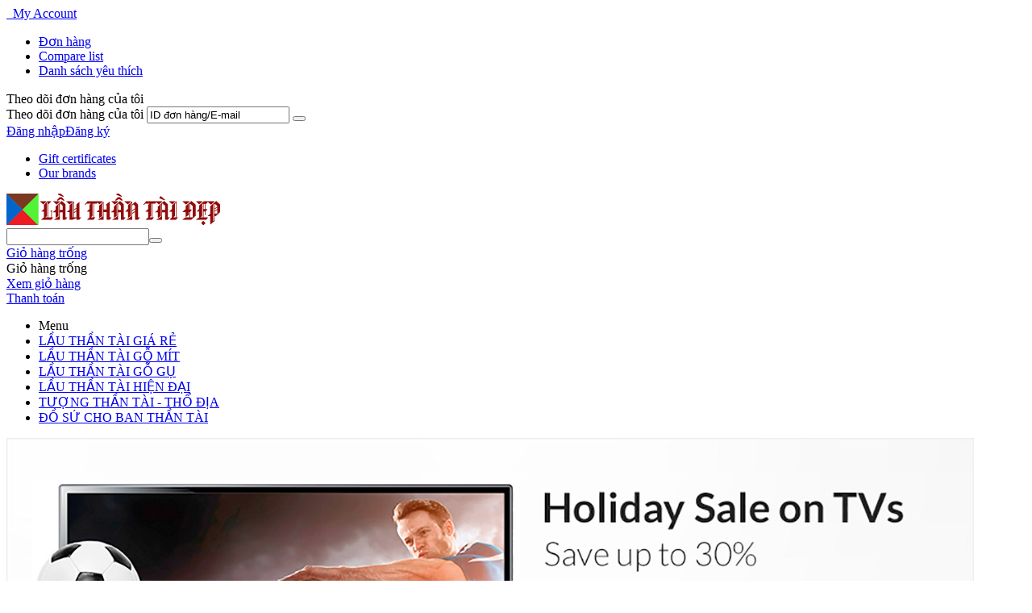

--- FILE ---
content_type: text/html; charset=utf-8
request_url: http://lauthantai.com/
body_size: 6890
content:

<!DOCTYPE html>
<html lang="vi">
<head>
<title>Thần Tài - Lầu Thần Tài | Đồ thờ cúng Thần Tài | Đồ Thờ Hải Mạnh</title>

<base href="http://lauthantai.com/" />
<meta http-equiv="Content-Type" content="text/html; charset=utf-8" data-ca-mode="free" />
<meta name="viewport" content="width=device-width, initial-scale=1.0, maximum-scale=1.0, user-scalable=0" />

<meta name="description" content="Lầu thần tài, ban thờ thần tài và các đồ thờ cúng thần tài - chuyên cung cấp bàn thờ, tủ thờ, lầu thần tài đẹp" />


<meta name="keywords" content="Lầu thần tài, thần tài, ban thờ thần tài, bàn thờ gia đình, bàn thờ gia tiên , các mẫu bàn thờ đẹp" />

<!-- Mã cơ sở Mien Cao- Facebook Pixel Code -->
<script>
  !function(f,b,e,v,n,t,s)
  {if(f.fbq)return;n=f.fbq=function(){n.callMethod?
  n.callMethod.apply(n,arguments):n.queue.push(arguments)};
  if(!f._fbq)f._fbq=n;n.push=n;n.loaded=!0;n.version='2.0';
  n.queue=[];t=b.createElement(e);t.async=!0;
  t.src=v;s=b.getElementsByTagName(e)[0];
  s.parentNode.insertBefore(t,s)}(window, document,'script',
  'https://connect.facebook.net/en_US/fbevents.js');
  fbq('init', '726966664505339');
  fbq('track', 'PageView');
</script>
<noscript><img height="1" width="1" style="display:none"
  src="https://www.facebook.com/tr?id=726966664505339&ev=PageView&noscript=1"
/></noscript>
<!-- End Facebook Pixel Code -->
<!--  Tran Ha Facebook Pixel Code -->
<script>
  !function(f,b,e,v,n,t,s)
  {if(f.fbq)return;n=f.fbq=function(){n.callMethod?
  n.callMethod.apply(n,arguments):n.queue.push(arguments)};
  if(!f._fbq)f._fbq=n;n.push=n;n.loaded=!0;n.version='2.0';
  n.queue=[];t=b.createElement(e);t.async=!0;
  t.src=v;s=b.getElementsByTagName(e)[0];
  s.parentNode.insertBefore(t,s)}(window, document,'script',
  'https://connect.facebook.net/en_US/fbevents.js');
  fbq('init', '781358042292218');
  fbq('track', 'PageView');
</script>
<noscript><img height="1" width="1" style="display:none"
  src="https://www.facebook.com/tr?id=781358042292218&ev=PageView&noscript=1"
/></noscript>
<!-- End Facebook Pixel Code -->




<link href="http://lauthantai.com/images/logos/1/favico.png" rel="shortcut icon" />
<link type="text/css" rel="stylesheet" href="http://lauthantai.com/var/cache/misc/statics/design/themes/responsive/css/standalone.c37db8b4129a420b898a60e2b8c3aadc1576899777.css" />

<script type="text/javascript" src="http://lauthantai.com/var/cache/misc/statics/js/tygh/scripts-61cdd0c603adb11304319c490c7a0cf61576899777.js?ver=4.2.2"></script><script type="text/javascript">
(function(_, $) {

        _.tr({
            cannot_buy: 'Bạn không thể mua các sản phẩm với các tùy chọn',
            no_products_selected: 'Không có sản phẩm đã chọn',
            error_no_items_selected: 'Không có mục được chọn! Phải chọn ít nhất một hộp kiểm để thực hiện hành động này.',
            delete_confirmation: 'Bạn có chắc bạn muốn xóa các khoản mục đã chọn không?',
            text_out_of_stock: 'Hết hàng',
            items: 'sản phẩm',
            text_required_group_product: 'Vui lòng chọn một sản phẩm cho nhóm yêu cầu [group_name]',
            save: 'Lưu',
            close: 'Đóng',
            notice: 'Thông báo',
            warning: 'Cảnh báo',
            error: 'Lỗi',
            text_are_you_sure_to_proceed: 'Bạn có chắc bạn muốn tiếp tục không?',
            text_invalid_url: 'Bạn đã nhập một URL không hợp lệ',
            error_validator_email: 'Địa chỉ email trong mục <b>[field]<\/b> là không hợp lệ.',
            error_validator_phone: 'Số điện thoại trong mục <b>[field]<\/b> là không hợp lệ. Các định dạng chính xác là (555) 555-55-55 hoặc 55 55 555 5555.',
            error_validator_integer: 'Giá trị của mục <b>[field]<\/b> là không hợp lệ. Nó phải là số nguyên.',
            error_validator_multiple: 'MỤc <b>[field]<\/b> không chứa các tùy chọn được chọn.',
            error_validator_password: 'Mật khẩu trong các mục <b>[field2]<\/b> và <b>[field]<\/b> không khớp.',
            error_validator_required: 'Mục <b>[field]<\/b> là bắt buộc.',
            error_validator_zipcode: 'ZIP/Mã bưu điện trong mục <b>[field]<\/b> là không chính xác. Định dạng đúng là [extra].',
            error_validator_message: 'Giá trị của mục <b>[field]<\/b> là không hợp lệ.',
            text_page_loading: 'Đang tải... Yêu cầu của bạn đang được xử lý, xin vui lòng chờ.',
            error_ajax: 'Rất tiếc, một cái gì đó đã sai ([error]). Xin vui lòng thử lại.',
            text_changes_not_saved: 'Thay đổi của bạn đã không được lưu.',
            text_data_changed: 'Thay đổi của bạn chưa được lưu. Bấm OK để tiếp tục, hoặc hủy bỏ để ở lại trên trang hiện tại.',
            more: 'Thêm'
        });
        
        $.extend(_, {
            index_script: 'index.php',
            changes_warning: /*'Y'*/'N',
            currencies: {
                'primary': {
                    'decimals_separator': '.',
                    'thousands_separator': ',',
                    'decimals': '2'
                },
                'secondary': {
                    'decimals_separator': '.',
                    'thousands_separator': ',',
                    'decimals': '2',
                    'coefficient': '1.00000'
                }
            },
            default_editor: 'full_ckeditor',
            default_previewer: 'magnific',    
            current_path: '',
            current_location: 'http://lauthantai.com',
            images_dir: 'http://lauthantai.com/design/themes/responsive/media/images',
            notice_displaying_time: 5,
            cart_language: 'vi',
            default_language: 'vi',
            cart_prices_w_taxes: false,
            translate_mode: false,
            theme_name: 'responsive',
            regexp: [],
            current_url: 'index.php',
            current_host: 'lauthantai.com',
            init_context: ''
        });
    
    
        $(document).ready(function(){
            $.runCart('C');
        });

    
}(Tygh, Tygh.$));
</script>
<script type="text/javascript">
//<![CDATA[
(function(_, $) {
            $(document).ready(function(){
            var tabsBlocks = {
                container: null,
                navi: null,
                lis: [],
                blocks: [],
                init: function (obj) {
                    var self = this;

                    this.container = obj;
                    this.navi = $('ul:first', this.container);
                    var lis = $('li', this.navi).toArray();
                    var is_first = true;

                    for (i in lis) {
                        var block_id = lis[i].className.match(/cm-block-index-([\w]+)?/gi);

                        if ($('.cm-tab-block.' + block_id).length) {
                            this.lis[block_id] = $(lis[i]);
                            this.blocks[block_id] = $('.cm-tab-block.' + block_id, this.container);
                            if (is_first) {
                                this.lis[block_id].addClass('active');
                                is_first = false;
                            } else {
                                this.blocks[block_id].addClass('hidden');
                            }
                            $(this.lis[block_id]).on('click', function () {
                                var block_id = this.className.match(/cm-block-index-([\w]+)?/gi);
                                self.switchBlock(block_id);
                            });
                        } else {
                            $(lis[i]).remove();
                        }
                    }
                },
                switchBlock: function (indexBlock) {
                    $(this.blocks[indexBlock]).removeClass('hidden');

                    for (i in this.lis) {
                        if (indexBlock == i) {
                            $(this.blocks[i]).removeClass('hidden');
                            $(this.lis[i]).addClass('active');
                        } else {
                            $(this.blocks[i]).addClass('hidden');
                            $(this.lis[i]).removeClass('active');
                        }
                    }
                }
            };
            $('.cm-tabs-blocks').each(function () {
                var newObject = jQuery.extend(true, {}, tabsBlocks);
                newObject.init($(this));
            });
        });
    }(Tygh, Tygh.$));
//]]>
</script>


</head>

<body>

<div class="ty-tygh  " id="tygh_container">

<div id="ajax_overlay" class="ty-ajax-overlay"></div>
<div id="ajax_loading_box" class="ty-ajax-loading-box"></div>

<div class="cm-notification-container notification-container">
</div>

<div class="ty-helper-container" id="tygh_main_container">
    
        
<div class="tygh-top-panel clearfix">
    <div class="container-fluid  top-grid">
                    


<div class="row-fluid ">    <div class="span8 top-links-grid" >
                    <div class=" top-languages    ty-float-left">
        <div id="languages_7">
    
<!--languages_7--></div>
    </div><div class=" top-currencies    ty-float-left">
        <div id="currencies_8">


<!--currencies_8--></div>

    </div>
            </div>
                


    <div class="span8 top-links-grid" >
                    <div class="ty-dropdown-box  top-my-account ty-float-right">
        <div id="sw_dropdown_9" class="ty-dropdown-box__title cm-combination unlogged">
            
                                <a class="ty-account-info__title" href="http://lauthantai.com/profiles-update-vi/">
        <i class="ty-icon-user"></i>&nbsp;
        <span class="hidden-phone">
            My Account
        </span>
        <i class="ty-icon-down-micro ty-account-info__user-arrow"></i>
    </a>

                        

        </div>
        <div id="dropdown_9" class="cm-popup-box ty-dropdown-box__content hidden">
            

<div id="account_info_9">
        <ul class="ty-account-info">
        
                        <li class="ty-account-info__item ty-dropdown-box__item"><a class="ty-account-info__a underlined" href="http://lauthantai.com/index.php?dispatch=orders.search" rel="nofollow">Đơn hàng</a></li>
                        <li class="ty-account-info__item ty-dropdown-box__item"><a class="ty-account-info__a underlined" href="http://lauthantai.com/index.php?dispatch=product_features.compare" rel="nofollow">Compare list</a></li>
        
<li class="ty-account-info__item ty-dropdown-box__item"><a class="ty-account-info__a" href="http://lauthantai.com/wishlist-view/" rel="nofollow">Danh sách yêu thích</a></li>

            </ul>

            <div class="ty-account-info__orders updates-wrapper track-orders" id="track_orders_block_9">
            <form action="http://lauthantai.com/" method="get" class="cm-ajax cm-ajax-full-render" name="track_order_quick">
                <input type="hidden" name="result_ids" value="track_orders_block_*" />
                <input type="hidden" name="return_url" value="index.php" />

                <div class="ty-account-info__orders-txt">Theo dõi đơn hàng của tôi</div>

                <div class="ty-account-info__orders-input ty-control-group ty-input-append">
                    <label for="track_order_item9" class="cm-required hidden">Theo dõi đơn hàng của tôi</label>
                    <input type="text" size="20" class="ty-input-text cm-hint" id="track_order_item9" name="track_data" value="ID đơn hàng/E-mail" />
                    <button title="Đi" class="ty-btn-go" type="submit"><i class="ty-btn-go__icon ty-icon-right-dir"></i></button>
<input type="hidden" name="dispatch" value="orders.track_request" />
                    
                </div>
            </form>
        <!--track_orders_block_9--></div>
    
    <div class="ty-account-info__buttons buttons-container">
                    <a href="http://lauthantai.com/auth-loginform/?return_url=index.php"  class="ty-btn ty-btn__primary" rel="nofollow">Đăng nhập</a><a href="http://lauthantai.com/profiles-add-vi/" rel="nofollow" class="ty-btn ty-btn__primary">Đăng ký</a>
                        </div>
<!--account_info_9--></div>
        </div>
    </div><div class=" top-quick-links hidden-phone hidden-tablet ty-float-right">
        
    
    <ul class="ty-text-links ty-text-links_show_inline">
                    <li class="ty-text-links__item ty-level-0">
                <a class="ty-text-links__a" href="http://lauthantai.com/giftcertificates-add/">Gift certificates</a> 
                            </li>
                    <li class="ty-text-links__item ty-level-0">
                <a class="ty-text-links__a" href="http://lauthantai.com/index.php?dispatch=product_features.view_all&amp;filter_id=10">Our brands</a> 
                            </li>
            </ul>

    </div>
            </div>
</div>
</div>
</div>

<div class="tygh-header clearfix">
    <div class="container-fluid  header-grid">
                    


<div class="row-fluid ">    <div class="span5 top-logo-grid" >
                    <div class=" top-logo">
        <div class="ty-logo-container">
    <a href="http://lauthantai.com/" title="">
        <img src="http://lauthantai.com/images/logos/1/LOGO_LAUTHANTAI.png" width="267" height="39" alt="" class="ty-logo-container__image" />
    </a>
</div>
    </div>
            </div>
                


    <div class="span6 search-block-grid" >
                    <div class=" top-search">
        <div class="ty-search-block">
    <form action="http://lauthantai.com/" name="search_form" method="get">
        <input type="hidden" name="subcats" value="Y" />
        <input type="hidden" name="status" value="A" />
        <input type="hidden" name="pshort" value="Y" />
        <input type="hidden" name="pfull" value="Y" />
        <input type="hidden" name="pname" value="Y" />
        <input type="hidden" name="pkeywords" value="Y" />
        <input type="hidden" name="search_performed" value="Y" />

        


        <input type="text" name="q" value="" id="search_input" title="Tìm kiếm" class="ty-search-block__input cm-hint" /><button title="Tìm kiếm" class="ty-search-magnifier" type="submit"><i class="ty-icon-search"></i></button>
<input type="hidden" name="dispatch" value="search.results" />
            </form>
</div>


    </div>
            </div>
                


    <div class="span5 cart-content-grid" >
                    <div class=" top-cart-content ty-float-right">
        
    <div class="ty-dropdown-box" id="cart_status_5">
         <div id="sw_dropdown_5" class="ty-dropdown-box__title cm-combination">
        <a href="http://lauthantai.com/checkout-cart/">
            
                                    <i class="ty-minicart__icon ty-icon-basket empty"></i>
                    <span class="ty-minicart-title empty-cart ty-hand">Giỏ hàng trống</span>
                    <i class="ty-icon-down-micro"></i>
                            

        </a>
        </div>
        <div id="dropdown_5" class="cm-popup-box ty-dropdown-box__content hidden">
            
                <div class="cm-cart-content cm-cart-content-thumb cm-cart-content-delete">
                        <div class="ty-cart-items">
                                                            <div class="ty-cart-items__empty ty-center">Giỏ hàng trống</div>
                                                    </div>

                                                <div class="cm-cart-buttons ty-cart-content__buttons buttons-container hidden">
                            <div class="ty-float-left">
                                <a href="http://lauthantai.com/checkout-cart/" rel="nofollow" class="ty-btn ty-btn__secondary">Xem giỏ hàng</a>
                            </div>
                                                        <div class="ty-float-right">
                                <a href="http://lauthantai.com/checkout-checkout/" rel="nofollow" class="ty-btn ty-btn__primary">Thanh toán</a>
                            </div>
                                                    </div>
                        
                </div>
            

        </div>
    <!--cart_status_5--></div>



    </div>
            </div>
</div>                


<div class="row-fluid ">    <div class="span16 top-menu-grid" >
                    <div class=" top-menu">
        


    <ul class="ty-menu__items cm-responsive-menu">
        
            <li class="ty-menu__item ty-menu__menu-btn visible-phone">
                <a class="ty-menu__item-link">
                    <i class="ty-icon-short-list"></i>
                    <span>Menu</span>
                </a>
            </li>

                                            
                        <li class="ty-menu__item  ty-menu__item-nodrop ">
                                        <a  href="http://lauthantai.com/lau-than-tai-gia-re/" class="ty-menu__item-link">
                        LẦU THẦN TÀI GIÁ RẺ
                    </a>
                            </li>
                                            
                        <li class="ty-menu__item  ty-menu__item-nodrop ">
                                        <a  href="http://lauthantai.com/lau-than-tai-go-mit/" class="ty-menu__item-link">
                        LẦU THẦN TÀI GỖ MÍT
                    </a>
                            </li>
                                            
                        <li class="ty-menu__item  ty-menu__item-nodrop ">
                                        <a  href="http://lauthantai.com/lau-than-tai-go-gu/" class="ty-menu__item-link">
                        LẦU THẦN TÀI GỖ GỤ
                    </a>
                            </li>
                                            
                        <li class="ty-menu__item  ty-menu__item-nodrop ">
                                        <a  href="http://lauthantai.com/lau-than-tai-hien-dai/" class="ty-menu__item-link">
                        LẦU THẦN TÀI HIỆN ĐẠI
                    </a>
                            </li>
                                            
                        <li class="ty-menu__item  ty-menu__item-nodrop ">
                                        <a  href="http://lauthantai.com/tuong-than-tai-tho-dia/" class="ty-menu__item-link">
                        TƯỢNG THẦN TÀI - THỔ ĐỊA
                    </a>
                            </li>
                                            
                        <li class="ty-menu__item  ty-menu__item-nodrop ">
                                        <a  href="http://lauthantai.com/do-su-cho-ban-than-tai/" class="ty-menu__item-link">
                        ĐỒ SỨ CHO BAN THẦN TÀI
                    </a>
                            </li>
        
        

    </ul>



    </div>
            </div>
</div>
</div>
</div>

<div class="tygh-content clearfix">
    <div class="container-fluid  content-grid">
                    


<div class="row-fluid ">    <div class="span16 main-content-grid" >
                    <div class=" homepage-banners">
        
    <div id="banner_slider_47" class="banners owl-carousel">
                    <div class="ty-banner__image-item">
                                                            <img class="ty-pict  ty-banner__image "  id="det_img_1497027717"  src="http://lauthantai.com/images/promo/0/banner_1.jpg" alt="" title=""  />
                                                </div>
                    <div class="ty-banner__image-item">
                                                            <img class="ty-pict  ty-banner__image "  id="det_img_1355633965"  src="http://lauthantai.com/images/promo/0/banner_2.jpg" alt="" title=""  />
                                                </div>
                    <div class="ty-banner__image-item">
                                                            <img class="ty-pict  ty-banner__image "  id="det_img_836723746"  src="http://lauthantai.com/images/promo/0/banner_3.jpg" alt="" title=""  />
                                                </div>
            </div>

<script type="text/javascript">
(function(_, $) {
    $.ceEvent('on', 'ce.commoninit', function(context) {
        var slider = context.find('#banner_slider_47');
        if (slider.length) {
            slider.owlCarousel({
                items: 1,
                singleItem : true,
                slideSpeed: 400,
                autoPlay: '7000',
                stopOnHover: true,
                                                    pagination: true
                                                            });
        }
    });
}(Tygh, Tygh.$));
</script>
    </div><div class="ty-wysiwyg-content"><h2 class="vs-mainbox-title clearfix" style="-webkit-tap-highlight-color: rgba(0, 0, 0, 0); color: rgb(255, 255, 255); text-decoration: none; font-style: normal; font-size: 13px; font-family: 'Times New Roman', Times, serif, sans-serif; transform: translateZ(0px); position: relative; font-variant-ligatures: normal; font-variant-caps: normal; letter-spacing: normal; orphans: 2; text-align: start; text-indent: 0px; text-transform: none; white-space: normal; widows: 2; word-spacing: 0px; -webkit-text-stroke-width: 0px; margin: 0px; padding-left: 28px; padding-right: 0px; padding-top: 6px; padding-bottom: 6px; background: rgb(204, 0, 0)"><i class="vs-icon-justify" style="-webkit-tap-highlight-color: rgba(0, 0, 0, 0); font-style: normal; font-family: vs-icon; speak: none; font-weight: normal; font-variant: normal; text-transform: none; -webkit-font-smoothing: antialiased; position: absolute; top: 2px; left: 9px; transform: translateZ(0px);"> </i><a href="http://lauthantai.com/index.php?dispatch=categories.view&category_id=1"> <span style="-webkit-tap-highlight-color: rgba(0, 0, 0, 0); font-size: 19px; text-align: left; padding-left: 19px; display: inline-block; text-decoration:none"> <font color="LẦU THẦN TÀI GIÁ RẺ</font></span></a></h2>
</div>
            </div>
</div>
</div>
</div>


<div class="tygh-footer clearfix" id="tygh_footer">
    <div class="container-fluid  ty-footer-grid">
                    


<div class="row-fluid ">    <div class="span16 ty-footer-grid__full-width footer-stay-connected" >
                                    


<div class="row-fluid ">    <div class="span8 " >
                    <div class="    ty-float-left">
        <div class="ty-footer-form-block">
    <form action="http://lauthantai.com/" method="post" name="subscribe_form">
        <input type="hidden" name="redirect_url" value="index.php" />
        <input type="hidden" name="newsletter_format" value="2" />
        <h3 class="ty-footer-form-block__title">Giữ kết nối</h3>
        <div class="ty-footer-form-block__form ty-control-group ty-input-append">
            <label class="cm-required cm-email hidden" for="subscr_email11">E-mail</label>
            <input type="text" name="subscribe_email" id="subscr_email11" size="20" value="Nhập địa chỉ email" class="cm-hint ty-input-text" />
            <button title="Đi" class="ty-btn-go" type="submit"><i class="ty-btn-go__icon ty-icon-right-dir"></i></button>
<input type="hidden" name="dispatch" value="newsletters.add_subscriber" />
        </div>
    </form>
</div>

    </div>
            </div>
                


    <div class="span8 " >
                    <div class=" ty-float-right">
        <div class="ty-wysiwyg-content"><div class="ty-social-link-block"><h3 class="ty-social-link__title">Chúng tôi trên mạng xã hội</h3>

<div class="ty-social-link facebook">
    <a href="http://www.facebook.com/dothohanoi"><i class="ty-icon-facebook"></i> Facebook</a>
</div>


<div class="ty-social-link twitter">
    <a href="https://twitter.com"><i class="ty-icon-twitter"></i> Twitter</a>
</div></div>
</div>
    </div>
            </div>
</div>
            </div>
</div>                


<div class="row-fluid ">    <div class="span16 ty-footer-grid__full-width ty-footer-menu" >
                                    


<div class="row-fluid ">    <div class="span4 my-account-grid" >
                    <div class="    ty-float-left">
        <p class="ty-footer-menu__header cm-combination" id="sw_account_info_links_13">
    <span>Tài khoản của tôi</span>
    <i class="ty-footer-menu__icon-open ty-icon-down-open"></i>
    <i class="ty-footer-menu__icon-hide ty-icon-up-open"></i>
</p>
<ul id="account_info_links_13" class="ty-footer-menu__items">
    <li class="ty-footer-menu__item"><a href="http://lauthantai.com/auth-loginform/">Đăng nhập</a></li>
    <li class="ty-footer-menu__item"><a href="http://lauthantai.com/profiles-add-vi/">Tạo tài khoản</a></li>
<!--account_info_links_13--></ul>
    </div>
            </div>
                


    <div class="span4 demo-store-grid" >
                    <div class=" footer-no-wysiwyg    ty-float-left">
        <div class="ty-wysiwyg-content"><p class="ty-footer-menu__header cm-combination" id="sw_demo_store_links"><span>Demo Store</span><i class="ty-footer-menu__icon-open ty-icon-down-open"></i><i class="ty-footer-menu__icon-hide ty-icon-up-open"></i></p>
<ul id="demo_store_links" class="ty-footer-menu__items">
<li class="ty-footer-menu__item"><a href="http://lauthantai.com/v-lauthantai.com/">About us</a></li>
<li class="ty-footer-menu__item"><a href="http://lauthantai.com/index.php?dispatch=pages.view&amp;page_id=30">Contact us</a></li>
<li class="ty-footer-menu__item"><a href="http://lauthantai.com/giftcertificates-add/">Gift certificates</a></li>
<li class="ty-footer-menu__item"><a href="http://lauthantai.com/index.php?dispatch=product_features.view_all&amp;filter_id=10">Our brands</a></li>
<li class="ty-footer-menu__item"><a href="http://lauthantai.com/sitemap-view/">Sitemap</a></li>
<li class="ty-footer-menu__item"><a href="http://lauthantai.com/news-list/">News</a></li>
</ul></div>
    </div>
            </div>
                


    <div class="span4 customer-service-grid" >
                    <div class=" footer-no-wysiwyg    ty-float-left">
        <div class="ty-wysiwyg-content"><p class="ty-footer-menu__header cm-combination" id="sw_customer_service_links"><span>Customer Service</span><i class="ty-footer-menu__icon-open ty-icon-down-open"></i><i class="ty-footer-menu__icon-hide ty-icon-up-open"></i></p>
<ul id="customer_service_links" class="ty-footer-menu__items">
<li class="ty-footer-menu__item"><a href="http://lauthantai.com/index.php?dispatch=orders.search">About your order</a></li>
<li class="ty-footer-menu__item"><a href="http://lauthantai.com/wishlist-view/">Wishlist</a></li>
<li class="ty-footer-menu__item"><a href="http://lauthantai.com/index.php?dispatch=product_features.compare">Compare list</a></li>
</ul></div>
    </div>
            </div>
                


    <div class="span4 about-grid" >
                    <div class=" footer-no-wysiwyg    ty-float-left">
        <div class="ty-wysiwyg-content"><p class="ty-footer-menu__header cm-combination" id="sw_about_cs_cart_links"><span>About us</span><i class="ty-footer-menu__icon-open ty-icon-down-open"></i><i class="ty-footer-menu__icon-hide ty-icon-up-open"></i></p>
<ul id="about_cs_cart_links" class="ty-footer-menu__items">
<li class="ty-footer-menu__item"><a href="http://lauthantai.com/lien-h/">Our team</a></li>
<li class="ty-footer-menu__item"><a href="http://lauthantai.com/bo-mt-thong-tin/">Privacy policy</a></li>
</ul></div>
    </div>
            </div>
</div>
            </div>
</div>                


<div class="row-fluid ">    <div class="span16 ty-footer-grid__full-width footer-copyright" >
                                    


<div class="row-fluid ">    <div class="span8 " >
                    <div class="    ty-float-left">
        <p class="bottom-copyright">&copy; 1990-2026 Đồ Thờ Hải Mạnh. &nbsp;Được cung cấp bởi <a class="bottom-copyright" href="http://www.cs-cart.com" target="_blank">CS-Cart - Phần mềm bán hàng online</a>
</p>
    </div>
            </div>
                


    <div class="span8 " >
                    <div class=" ty-float-right">
        <div class="ty-payment-icons">
	<span class="ty-payment-icons__item 2checkout">&nbsp;</span>
	<span class="ty-payment-icons__item paypal">&nbsp;</span>
	<span class="ty-payment-icons__item mastercard">&nbsp;</span>
	<span class="ty-payment-icons__item visa">&nbsp;</span>
</div>

    </div>
            </div>
</div>
            </div>
</div>
</div>
</div>

    
    

    

<!--tygh_main_container--></div>




<!--tygh_container--></div>
</body>

</html>
